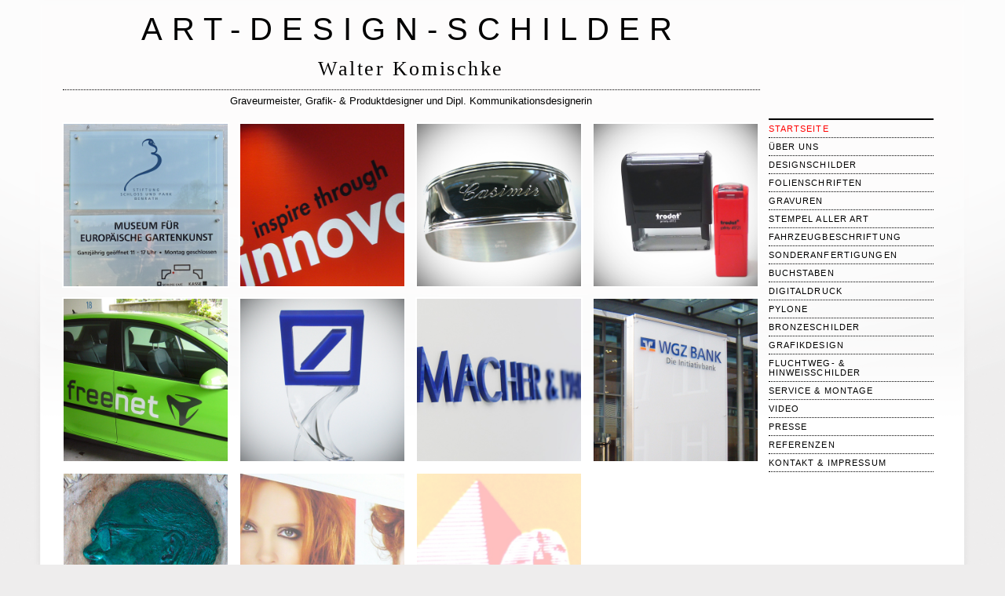

--- FILE ---
content_type: text/html
request_url: https://komischke.de/
body_size: 1731
content:
<?xml version="1.0" encoding="utf-8"?>
<!DOCTYPE html
     PUBLIC "-//W3C//DTD XHTML 1.0 Strict//EN"
     "http://www.w3.org/TR/xhtml1/DTD/xhtml1-strict.dtd">
<html xml:lang="en" lang="en" xmlns="http://www.w3.org/1999/xhtml">
<head>
<meta http-equiv="Content-Type" content="text/html; charset=UTF-8" />

<title>Art-Design-Schilder - Walter Komischke</title>

<meta name="description" content="Stempel, Trodat, Schilder, Fluchtschilder, Hinweisschilder, Gravuren, Arztschilder, Glasschilder, Standschilder, Firmenschilder, Beschriftungen, Buchstaben, Autobeschriftungen, Digitaldrucke" />
<meta name="keywords" content="Stempel, Trodat, Schilder, Fluchtschilder, Hinweisschilder, Gravuren, Arztschilder, Glasschilder, Standschilder, Firmenschilder, Beschriftungen, Buchstaben, Autobeschriftungen, Digitaldrucke" />
<meta name="author" content="Walter Komischke" />
<meta name="robots" content="index, follow" />

<meta name="publisher" content="Art-Design-Schilder - Walter Komischke" />
<meta name="revisit-after" content="Revisit" />

<meta name="google-site-verification" content="T3WfRtH9VKHNDQiixSlY83ZGvMKr4Vg6YO4lrUHEj_4" />

<meta name="geo.region" content="DE-NWR" />
<meta name="geo.position" content="51.132141;6.470402" />
<meta name="geo.placename" content="Bismarckstraße 27, 40210 Düssledorf" />
<meta name="icbm" content="51.132141, 6.470402" />

<link rel="apple-touch-icon"             href="http://walter-komischke.de/komischke.png"/>
<link rel="apple-touch-icon-precomposed" href="http://walter-komischke.de/komischke.png"/>

<link rel="canonical" href="http://www.walter-komischke.de/index.html" />



<link rel="stylesheet" type="text/css" href="js/shadowbox.css" />

<script type="text/javascript" src="https://ajax.googleapis.com/ajax/libs/jquery/1.7.1/jquery.min.js"> </script>
<script type="text/javascript" src="js/shadowbox.js"></script>
<script type="text/javascript">Shadowbox.init();</script>
<script type="text/javascript" src="js/jquery.masonry.min.js"></script>
<script type="text/javascript" src="navigation.js"></script>
<link href='http://fonts.googleapis.com/css?family=Quicksand:300,400,700' rel='stylesheet' type='text/css' />
<link href='http://fonts.googleapis.com/css?family=Voces' rel='stylesheet' type='text/css'/>
<link rel="stylesheet" type="text/css" href="css/formate.css" />

<!--[if IE]>
<style type="text/css">@import url(css/ie.css);"</style>
<![endif]-->

</head>

<body>
<div id="header-background"></div>
<div id="wrapper">
	  <div id="header"></div>
    <script type="text/javascript">document.getElementById("header").innerHTML = showHeader();</script>

  <div id="content">
    <div class="boxgrid peek loading">
      <h3>Designschilder</h3>
      <a href="designschilder.html" title="Designschilder" ><img class="cover" src="img/00_startseite/01_designschilder.jpg" alt="Bild - Designschilder"/></a> </div>
    <div class="boxgrid peek loading">
      <h3>Folienbeschriftung</h3>
      <a href="folienschriften.html" title="Folienbeschriftung" ><img class="cover" src="img/00_startseite/02_folienbeschriftung.jpg" alt="Bild - Folienbeschriftung"/></a> </div>
    <div class="boxgrid peek loading">
      <h3>Gravuren</h3>
      <a href="gravuren.html" title="Gravuren" ><img class="cover" src="img/00_startseite/03_gravuren.jpg" alt="Bild - Gravuren"/></a> </div>
    <div class="boxgrid peek loading">
      <h3>Stempel aller Art</h3>
      <a href="stempel.html" title="Stempel aller Art" ><img class="cover" src="img/00_startseite/04_stempel.jpg" alt="Bild - Stempel aller Art"/></a> </div>
    <div class="boxgrid peek loading">
      <h3>Fahrzeugbeschriftung</h3>
      <a href="fahrzeug.html" title="Fahrzeugbeschriftung" ><img class="cover" src="img/00_startseite/05_fahrzeugbeschriftung.jpg" alt="Bild - Fahrzeugbeschriftung"/></a> </div>
    <div class="boxgrid peek loading">
      <h3>Sonderanfertigungen</h3>
      <a href="sonderanfertigungen.html" title="Sonderanfertigungen" ><img class="cover" src="img/00_startseite/06_sonderanfertigung.jpg" alt="Bild - Sonderanfertigungen"/></a> </div>
    <div class="boxgrid peek loading">
      <h3>Buchstaben</h3>
      <a href="buchstaben.html" title="Buchstaben" ><img class="cover" src="img/00_startseite/07_buchstaben.jpg" alt="Bild - Buchstaben"/></a> </div>
    <div class="boxgrid peek loading">
      <h3>Pylone</h3>
      <a href="pylone.html" title="Pylone" ><img class="cover" src="img/00_startseite/08_pylone.jpg" alt="Bild - Pylone"/></a> </div>
    <div class="boxgrid peek loading">
      <h3>Bronzeschilder</h3>
      <a href="bronzeschilder.html" title="Bronzeschilder"><img class="cover" src="img/00_startseite/09_bronzeschilder.jpg" alt="Bild - Bronzeschilder"/></a> </div>
    <div class="boxgrid peek loading">
      <h3>Digitaldruck</h3>
      <a href="digitaldruck.html" title="Digitaldruck" ><img class="cover" src="img/00_startseite/10_digitaldruck.jpg" alt="Bild - Digitaldruck"/></a> </div>
    <div class="boxgrid peek loading">
      <h3>Grafikdesign</h3>
      <a href="grafikdesign.html" title="Grafikdesign" ><img class="cover" src="img/00_startseite/11_grafikdesign.jpg" alt="Bild - Grafikdesign"/></a> </div>
    <div class="boxgrid peek loading">
      <h3>Fluchtweg- &amp; Hinweisschilder</h3>
      <a href="fluchtweg-hinweisschilder.html" title="Fluchtweg- &amp; Hinweisschilder"><img class="cover" src="img/00_startseite/12_fluchtweg_hinweisschilder.jpg" alt="Bild - Fluchtweg- &amp; Hinweisschilder"/></a> </div>
    <br style="clear:both;"/>
    <br style="clear:both;"/>
  </div>

  <div id="right" class="fixed"></div>
  	<script type="text/javascript">document.getElementById("right").innerHTML = showNavigation(1);</script>

</div>
<script type="text/javascript">
$(document).ready(function(){
	//To switch directions up/down and left/right just place a "-" in front of the top/left attribute
	//Vertical Sliding
	$('.boxgrid.slidedown').hover(function(){
		$(".cover", this).stop().animate({top:'0px'},{queue:false,duration:300});
	}, function() {
		$(".cover", this).stop().animate({top:'-162px'},{queue:false,duration:300});
	});
	//Horizontal Sliding
	$('.boxgrid.slideright').hover(function(){
		$(".cover", this).stop().animate({left:'325px'},{queue:false,duration:300});
	}, function() {
		$(".cover", this).stop().animate({left:'0px'},{queue:false,duration:300});
	});
	//Diagnal Sliding
	$('.boxgrid.thecombo').hover(function(){
		$(".cover", this).stop().animate({top:'260px', left:'325px'},{queue:false,duration:300});
	}, function() {
		$(".cover", this).stop().animate({top:'0px', left:'0px'},{queue:false,duration:300});
	});
	//Partial Sliding (Only show some of background)
	$('.boxgrid.peek').hover(function(){
		$(".cover", this).stop().animate({top:'30px'},{queue:false,duration:160});
	}, function() {
		$(".cover", this).stop().animate({top:'0px'},{queue:false,duration:160});
	});
	//Full Caption Sliding (Hidden to Visible)
	$('.boxgrid.captionfull').hover(function(){
		$(".cover", this).stop().animate({top:'160px'},{queue:false,duration:160});
	}, function() {
		$(".cover", this).stop().animate({top:'260px'},{queue:false,duration:160});
	});
	//Caption Sliding (Partially Hidden to Visible)
	$('.boxgrid.caption').hover(function(){
		$(".cover", this).stop().animate({top:'160px'},{queue:false,duration:160});
	}, function() {
		$(".cover", this).stop().animate({top:'220px'},{queue:false,duration:160});
	});
});
</script>
<script type="text/javascript">
$(window).load(function() {
  $(".loading").each(function(i) {
    $(this).delay(200*i).fadeIn(600);
  });
});
</script>
<script type="text/javascript">
    $(document).ready(function() {
        $(".thumbs img").fadeTo("normal", 0.7);
        $(".thumbs img").hover(function() {
            $(this).fadeTo("normal", 1.0);
        }, function() {
            $(this).fadeTo("normal", 0.7);
        });
    });
</script>
<script type="text/javascript">
  $(function(){

    var $container = $('#container-02');

    $container.imagesLoaded( function(){
      $container.masonry({
        itemSelector : '.box',
		cornerStampSelector: '.corner-stamp',
		isAnimated: true

      });
    });

  });
</script>

</body>
</html>


--- FILE ---
content_type: text/css
request_url: https://komischke.de/js/shadowbox.css
body_size: 510
content:
#sb-title-inner,#sb-info-inner,div.sb-message{font-family:"HelveticaNeue-Light","Helvetica Neue",Helvetica,Arial,sans-serif;font-weight:200;color:#fff;background-color:#222;}

#sb-loading-inner{font-family:"HelveticaNeue-Light","Helvetica Neue",Helvetica,Arial,sans-serif;font-weight:200;color:#fff;}

#sb-container{position:fixed;margin:0;padding:0;top:0;left:0;z-index:999;text-align:left;visibility:hidden;display:none;}
#sb-overlay{position:relative;height:100%;width:100%;}
#sb-wrapper{position:absolute;visibility:hidden;width:100px;}
#sb-wrapper-inner{position:relative;border:0px solid #303030;overflow:hidden;height:100px;}
#sb-body{position:relative;height:100%;}
#sb-body-inner{position:absolute;height:100%;width:100%;}
#sb-player.html{height:100%;overflow:auto;}
#sb-body img{border:none;}
#sb-loading{position:relative;height:100%;}
#sb-loading-inner{position:absolute;font-size:14px;line-height:24px;height:24px;top:50%;margin-top:-12px;width:100%;text-align:center;}
#sb-loading-inner span{background:url(loading.gif) no-repeat;padding-left:34px;display:inline-block;}
#sb-body,#sb-loading{background-color:#060606;}
#sb-title,#sb-info{position:relative;margin:0;padding:0;overflow:hidden;}
#sb-title,#sb-title-inner{height:26px;line-height:26px;}
#sb-title-inner{font-size:16px;text-align:center;letter-spacing:0.2em;}
#sb-info,#sb-info-inner{height:20px;line-height:20px;}
#sb-info-inner{font-size:12px;font-weight:bold;}
#sb-nav{float:right;height:16px;padding-right:20px;width:45%;}
#sb-nav a{display:block;float:right;height:16px;width:16px;margin-left:30px;cursor:pointer;background-repeat:no-repeat;}
#sb-nav-close{background-image:url(close.png);}
#sb-nav-next{background-image:url(next.png);}
#sb-nav-previous{background-image:url(previous.png);}
#sb-nav-play{background-image:url(play.png);}
#sb-nav-pause{background-image:url(pause.png);}
#sb-counter{float:left;width:25%;padding-left:20px;}
#sb-counter a{padding:0px 4px 0 0;text-decoration:none;cursor:pointer;color:#fff;}
#sb-counter a.sb-counter-current{text-decoration:underline;}
div.sb-message{font-size:12px;padding:10px;text-align:center;}
div.sb-message a:link,div.sb-message a:visited{color:#fff;text-decoration:underline;}


--- FILE ---
content_type: text/css
request_url: https://komischke.de/css/formate.css
body_size: 1070
content:
@charset "UTF-8";
/* CSS Document */

html, body {
	height: 101%;
	margin:0 auto;
	font-family:'Neue Helvetica', Helvetica, Arial, sans-serif;
	background-color:#eeeded;
	background-image:url(hintergrund1.png);
	background-repeat:repeat-y;
	background-position:center;
}

h1 {
	margin:0 auto;
	font-family:'Neue Helvetica', Helvetica, Arial, sans-serif;
	font-size:1.6em;
	background-color:#eeeded;
	background-image:url(hintergrund1.png);
	background-repeat:repeat-y;
	background-position:center;

}


h2 {
	font-family: 'Voces', cursive;
	font-size:1.6em;
	margin:5px 0 0 0;
	padding: 10px 0 14px 0;
	line-height:1em;
	width:100%;
	clear:left;
	border-bottom:1px dotted black;
	font-weight:300;
	letter-spacing:0.1em;
}

h3 {
	font-family:Arial, Helvetica, sans-serif;
	font-size:0.8em;
	margin:0px;
	padding: 10px 8px 5px 8px;
	line-height:1em;
	width:210px;
	clear:left;
	font-weight:800;
}

h4 {
	font-family: 'Lato', sans-serif;
	font-size:2.5em;
	font-weight:300;
	letter-spacing:0.3em;
	text-transform:uppercase;
	margin:0;
	padding:0;
	margin-top:-30px;
}

td {
	border-top:1px dotted black;
}

#wrapper {
	width:1145px;
	height:100%;
	position:relative;
	margin:0 auto;
	
}


#header {
	width:888px;
	padding:5px;
	text-align:center;
	margin:0;
	padding:45px 10px 45px 12px;
	float:left;
}

#adress {
	width:200px;
	margin:0;
	padding:25px 0 0 10px;
	float:left;
}

#header-background {
	width:100%;
	height:650px;
	margin:0;
	position:fixed;
	background-image:url(hintergrund2.png);
	background-repeat:repeat-y;
	background-position:center;
}

#tabelle1 {
	width:884px;
	height:608px;
	border-width:0px;
	
}

#content {
	width:900px;
	margin-top:-58px;
	min-width:400px;
	height:100%;
	float:left;
	padding:5px;
}

#right {
	width:150px;
	height:100%;
	float:left;
	position:absolute;
	top:10px;
	left:901px;
}

.preview  {
	margin:6px 8px;
	width:207px;
	padding:0;
	float:left;
}
			
.preview  span{
	position:absolute;
	z-index:999;
	margin:0;
}
			
.preview  p{
	margin:0px 0px 8px 0px;
	padding:0px 8px 8px 8px;
	float:left;
	font-family:Arial, Helvetica, sans-serif;
	color:black;
	text-decoration:none;
	font-size:0.7em;
	line-height:1.3em;
}

.preview div  {
	border:2px solid white;
	width:100%;
	height:210px;
	float:left;
	position:relative;
	overflow:hidden;
	margin:0;
	-webkit-border-radius: 1px;
    -moz-border-radius: 1px;
    border-radius: 1px;

-webkit-box-shadow: 2px 2px 4px rgba(0,0,0,0.13), 1px 0 0 rgba(0,0,0,0.1);
-moz-box-shadow: 2px 2px 4px rgba(0,0,0,0.13), 1px 0 0 rgba(0,0,0,0.1);
box-shadow: 2px 2px 4px rgba(0,0,0,0.13), 1px 0 0 rgba(0,0,0,0.1);

}

.preview div img{
	width:300px;
	position:absolute;
}


ul#Navigation {
    margin:4px 0 0 10px; 
	padding: 0;
	width:100%;
	border-top:2px solid black;
	width:210px;
  }
  
ul#Navigation li {
    list-style: none;
    margin: 0; padding:0;
	border-bottom:1px dotted black;
  }
  
ul#Navigation li a{
    margin: 0;
	font-family:Arial, Helvetica, sans-serif;
	color:black;
	text-decoration:none;
	font-size:0.7em;
	text-transform:uppercase;
	letter-spacing:0.1em;
	width:210px;
	display: inline-block;
	padding:5px 0;
	cursor:crosshair;
  }
  
ul#Navigation li a:hover{
	margin: 0;
	font-family:Arial, Helvetica, sans-serif;
	color:black;
	text-decoration:none;
	font-size:0.7em;
	text-transform:uppercase;
	letter-spacing:0.1em;
	display: inline-block;
	padding:5px 0px 5px 0px;
	cursor:crosshair;
  }
  
ul#Navigation li a span{
	display:none;
  }
  
ul#Navigation li a:hover span{
	display:inline-block;
	padding-right:0px;
  }

ul#KomischkeAdress {
	margin:4px 0 0 10px; 
	
	padding: 0;
	color:red;
	font-family:Arial, Helvetica, sans-serif;
	font-size:13px;
	clear:left; 
	line-height:1.3em;
	width:250px;
	text-align:left;
}

ul#KomischkeAdress li{
	list-style: none;
	margin: 0; 
}


.loading {display:none;margin:0px;padding:0px;}
.fixed {position:relative;margin:5px 0;}

.box {
	padding:8px;
}

.boxgrid{
	width: 209px;
	height: 207px;
	margin:6px 6px;
	float:left;
	background:#fff;
	border: solid 2px #fff;
	overflow: hidden;
	position: relative;
}

.boxgrid  p{
	margin:0;
	padding:0px 8px 8px 8px;
	float:left;
	font-family:Arial, Helvetica, sans-serif;
	color:black;
	text-decoration:none;
	font-size:0.7em;
	line-height:1.3em;
}

.boxgrid img{
	position: absolute;
	top: 0;
	left: 0;
	border: 0;
	width:209px;
}

.boxcaption{
	float: left;
	position: absolute;
	background: #fff;
	height: 100px;
	width: 100%;
	opacity: .8;
	/* For IE 8 */
	-MS-filter: "progid:DXImageTransform.Microsoft.Alpha(Opacity=80)";
}
	
 .captionfull .boxcaption {
 	top: 260px;
 	left: 0px;
 }
 
 .caption .boxcaption {
 	top: 220px;
 	left: 0px;
 }


--- FILE ---
content_type: text/javascript
request_url: https://komischke.de/navigation.js
body_size: 688
content:
function showNavigation(menu)
{
	var anz_menuepunkte = 19;

	var arr_menu = new Array(anz_menuepunkte);

	for (var i=1;i<=anz_menuepunkte;i++)
	{
		if (i==menu)
		{
			arr_menu[i] = "style=\"color:red;\"";
		}
		else
		{
			arr_menu[i] = "";
		}
	}

	var	nav = "";
	nav += '<ul id="KomischkeAdress">';
	nav += '<li>&nbsp;</li>';
    nav += '<li>&nbsp;</li>';
    nav += '<li>&nbsp;</li>';
	nav += '<li>&nbsp;</li>';
	nav += '<li>&nbsp;</li>';
	nav += '<li>&nbsp;</li>';
	nav += '<li>&nbsp;</li>';
	nav += '<li>&nbsp;</li>';
	nav += '</ul>';
  nav += '<ul id="Navigation">';
  nav += '<li><a href="index.html" '+ arr_menu[1] +'><span>&rsaquo;</span>Startseite</a></li>'; //1
  nav += '<li><a href="about.html" '+ arr_menu[2] +'><span>&rsaquo;</span>&uuml;ber uns</a></li>'; //2
  nav += '<li><a href="designschilder.html" '+ arr_menu[3] +'><span>&rsaquo;</span>Designschilder</a></li>'; //3
  nav += '<li><a href="folienschriften.html" '+ arr_menu[4] +'><span>&rsaquo;</span>Folienschriften</a></li>'; //4
  nav += '<li><a href="gravuren.html" '+ arr_menu[5] +'><span>&rsaquo;</span>Gravuren</a></li>'; //5
  nav += '<li><a href="stempel.html" '+ arr_menu[6] +'><span>&rsaquo;</span>Stempel aller Art</a></li>'; //6
  nav += '<li><a href="fahrzeug.html" '+ arr_menu[7] +'><span>&rsaquo;</span>Fahrzeugbeschriftung</a></li>'; //7
  nav += '<li><a href="sonderanfertigungen.html" '+ arr_menu[8] +'><span>&rsaquo;</span>Sonderanfertigungen</a></li>'; //8
  nav += '<li><a href="buchstaben.html" '+ arr_menu[9] +'><span>&rsaquo;</span>Buchstaben</a></li>'; //9
  nav += '<li><a href="digitaldruck.html" '+ arr_menu[10] +'><span>&rsaquo;</span>Digitaldruck</a></li>'; //10
  nav += '<li><a href="pylone.html" '+ arr_menu[11] +'><span>&rsaquo;</span>Pylone</a></li>'; //11
  nav += '<li><a href="bronzeschilder.html" '+ arr_menu[12] +'><span>&rsaquo;</span>Bronzeschilder</a></li>'; //12
  nav += '<li><a href="grafikdesign.html" '+ arr_menu[13] +'><span>&rsaquo;</span>Grafikdesign</a></li>'; //13
  nav += '<li><a href="fluchtweg-hinweisschilder.html" '+ arr_menu[14] +'><span>&rsaquo;</span>Fluchtweg- &amp; Hinweisschilder</a></li>'; //14
  nav += '<li><a href="service.html" '+ arr_menu[15] +'><span>&rsaquo;</span>Service &amp; Montage</a></li>'; //15
  nav += '<li><a href="video.html" '+ arr_menu[16] +'><span>&rsaquo;</span>Video</a></li>'; //16
  nav += '<li><a href="presse.html" '+ arr_menu[17] +'><span>&rsaquo;</span>Presse</a></li>'; //17
  nav += '<li><a href="referenzen.html" '+ arr_menu[18] +'><span>&rsaquo;</span>Referenzen</a></li>'; //18
  nav += '<li><a href="impressum.html" '+ arr_menu[19] +'><span>&rsaquo;</span>Kontakt &amp; Impressum</a></li>'; //19
  nav += '</ul>';

  return nav;
}

function showHeader()
{
	var header="";

	header += '<h4>Art-Design-Schilder</h4>';
	//header += '<img src="img/wkomischke_clean.png">';
	header += '<h2>Walter Komischke</h2>';
	header += '<p style="margin:5px 0 20px 0;padding:0;font-size:13px;clear:left; line-height:1.4em;">Graveurmeister, Grafik- &amp; Produktdesigner und Dipl. Kommunikationsdesignerin</p>';

  return header;
}